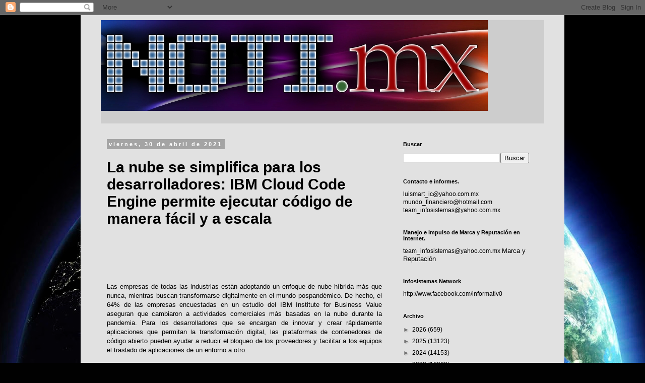

--- FILE ---
content_type: text/html; charset=utf-8
request_url: https://www.google.com/recaptcha/api2/aframe
body_size: 269
content:
<!DOCTYPE HTML><html><head><meta http-equiv="content-type" content="text/html; charset=UTF-8"></head><body><script nonce="y3RIOYkYMzHgDATaYIX-gg">/** Anti-fraud and anti-abuse applications only. See google.com/recaptcha */ try{var clients={'sodar':'https://pagead2.googlesyndication.com/pagead/sodar?'};window.addEventListener("message",function(a){try{if(a.source===window.parent){var b=JSON.parse(a.data);var c=clients[b['id']];if(c){var d=document.createElement('img');d.src=c+b['params']+'&rc='+(localStorage.getItem("rc::a")?sessionStorage.getItem("rc::b"):"");window.document.body.appendChild(d);sessionStorage.setItem("rc::e",parseInt(sessionStorage.getItem("rc::e")||0)+1);localStorage.setItem("rc::h",'1768907917110');}}}catch(b){}});window.parent.postMessage("_grecaptcha_ready", "*");}catch(b){}</script></body></html>